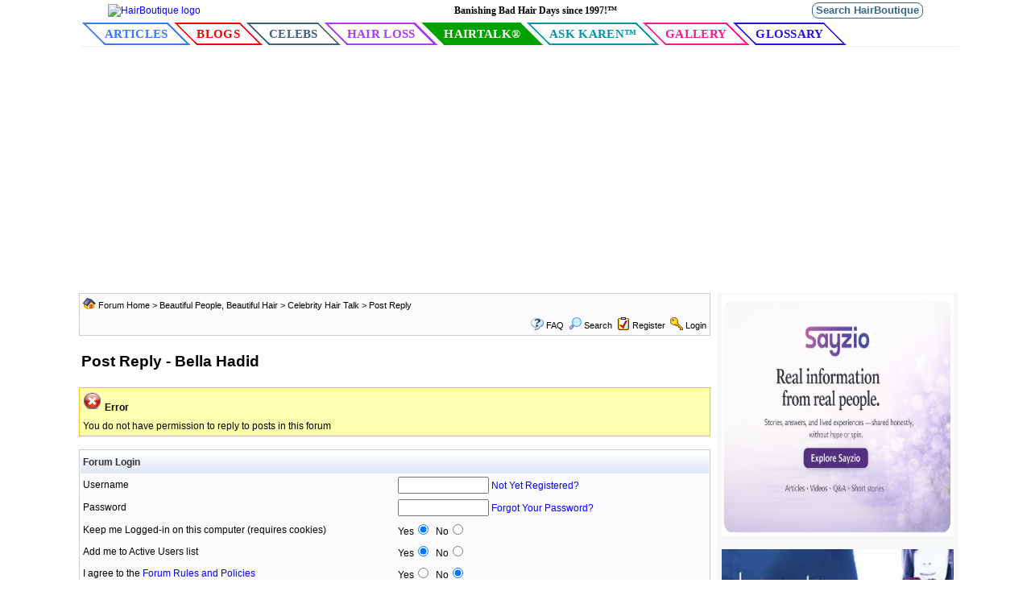

--- FILE ---
content_type: text/html; charset=utf-8
request_url: https://www.google.com/recaptcha/api2/aframe
body_size: 257
content:
<!DOCTYPE HTML><html><head><meta http-equiv="content-type" content="text/html; charset=UTF-8"></head><body><script nonce="DmEjYNoV5Cvpi1YgEr0t9w">/** Anti-fraud and anti-abuse applications only. See google.com/recaptcha */ try{var clients={'sodar':'https://pagead2.googlesyndication.com/pagead/sodar?'};window.addEventListener("message",function(a){try{if(a.source===window.parent){var b=JSON.parse(a.data);var c=clients[b['id']];if(c){var d=document.createElement('img');d.src=c+b['params']+'&rc='+(localStorage.getItem("rc::a")?sessionStorage.getItem("rc::b"):"");window.document.body.appendChild(d);sessionStorage.setItem("rc::e",parseInt(sessionStorage.getItem("rc::e")||0)+1);localStorage.setItem("rc::h",'1769124626299');}}}catch(b){}});window.parent.postMessage("_grecaptcha_ready", "*");}catch(b){}</script></body></html>